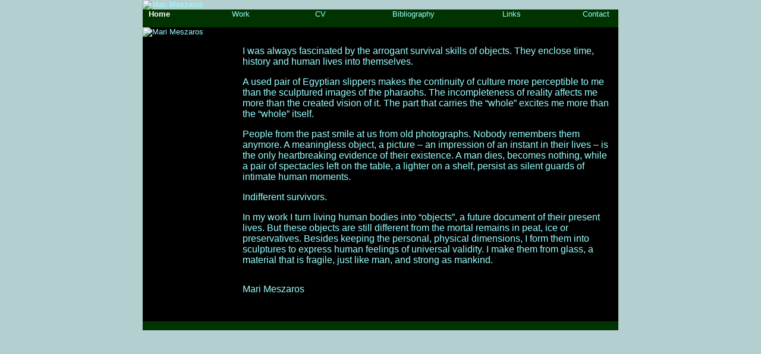

--- FILE ---
content_type: text/html
request_url: http://marimeszaros.com/eng/eng-home2.htm
body_size: 1663
content:
<!DOCTYPE html PUBLIC "-//W3C//DTD XHTML 1.0 Transitional//EN" "http://www.w3.org/TR/xhtml1/DTD/xhtml1-transitional.dtd">
<html xmlns="http://www.w3.org/1999/xhtml">
<head>
<meta http-equiv="Content-Type" content="text/html; charset=iso-8859-1" />
<title>eng-home2</title>
<style type="text/css">
<!--
body,td,th {
	font-family: Verdana, Arial, Helvetica, sans-serif;
	font-size: small;
	color: #99FFFF;
}
body {
	background-color: #b3cfcf;
	margin-left: 0px;
	margin-top: 0px;
	margin-right: 0px;
	margin-bottom: 0px;
}
a {
	font-size: small;
	color: #99FFFF;
}
a:link {
	text-decoration: none;
}
a:visited {
	text-decoration: none;
	color: #99FFFF;
}
a:hover {
	text-decoration: none;
	color: #FFFFFF;
}
a:active {
	text-decoration: none;
	color: #99FFFF;
}
h1,h2,h3,h4,h5,h6 {
	font-family: Verdana, Arial, Helvetica, sans-serif;
}
h1 {
	font-size: medium;
	color: #99FFFF;
}
.style1 {font-size: medium}
.style2 {color: #FFFFFF}
-->
</style>
</head>

<body>
<div align="center">
  <table width="800" border="0" cellspacing="0" cellpadding="0">
    <tr>
      <td><img src="../img/naameng.gif" alt="Mari Meszaros" width="800" height="60" longdesc="../img/naameng.gif" /></td>
    </tr>
    <tr>
      <td bgcolor="#003300"><table width="800" border="0" cellspacing="0" cellpadding="0">
        <tr align="left" valign="top">
          <td width="10">&nbsp;</td>
          <td width="50"><strong><a href="../nl/werk/2021-2025/1.htm" class="style2">Home</a></strong></td>
          <td width="90">&nbsp;</td>
          <td width="50"><a href="werk/2020/1.htm">Work</a></td>
          <td width="90">&nbsp;</td>
          <td width="50"><a href="CV.htm">CV</a></td>
          <td width="80">&nbsp;</td>
          <td width="100"><a href="Bibliografie.htm">Bibliography</a></td>
          <td width="85">&nbsp;</td>
          <td width="50"><a href="links.htm">Links</a></td>
          <td width="85">&nbsp;</td>
          <td width="60"><a href="contact.htm">Contact</a></td>
        </tr>
      </table></td>
    </tr>
    <tr>
      <td bgcolor="#003300">&nbsp;</td>
    </tr>
    <tr>
      <td bgcolor="#000000"><table width="800" border="0" cellspacing="0" cellpadding="0"><tr><td><table width="800" border="0" cellspacing="0" cellpadding="0">
        <tr>
          <td width="148" align="left" valign="top"><img src="../img/home2alt.jpg" alt="Mari Meszaros" width="148" height="500" longdesc="../img/home2.jpg" /></td>
          <td width="20" align="left" valign="top">&nbsp;</td>
          <td width="622" align="left" valign="top"><table width="622" border="0" cellspacing="0" cellpadding="0">
            <tr>
              <td>&nbsp;</td>
            </tr>
            <tr>
              <td><p class="style1"> I was always fascinated by the arrogant survival skills
                  of objects. They enclose time, history and human lives into
                  themselves. </p>
                <p class="style1"> A used pair of Egyptian slippers makes the continuity of
                  culture more perceptible to me than the sculptured images of
                  the pharaohs. The incompleteness of reality affects me more
                  than the created vision of it. The part that carries the &ldquo;whole&rdquo; excites
                  me more than the &ldquo;whole&rdquo; itself. </p>
                <p class="style1"> People from the past smile at us from old photographs. Nobody
                  remembers them anymore. A meaningless object, a picture &ndash; an
                  impression of an instant in their lives &ndash; is the only
                  heartbreaking evidence of their existence. A man dies, becomes
                  nothing, while a pair of spectacles left on the table, a lighter
                  on a shelf, persist as silent guards of intimate human moments. </p>
                <p class="style1"> Indifferent survivors. </p>
                <p class="style1"> In my work I turn living human bodies into &ldquo;objects&rdquo;,
                  a future document of their present lives. But these objects
                  are still different from the mortal remains in peat, ice or
                  preservatives. Besides keeping the personal, physical dimensions,
                  I form them into sculptures to express human feelings of universal
                  validity. I make them from glass, a material that is fragile,
                  just like man, and strong as mankind. </p>                  </td>
            </tr>
            <tr>
              <td>&nbsp;</td>
            </tr>
            <tr>
              <td><span class="style1">Mari Meszaros </span></td>
            </tr>
            <tr>
              <td>&nbsp;</td>
            </tr>
          </table></td>
          <td width="10" align="left" valign="top">&nbsp;</td>
        </tr>
      </table></td>
          </tr>
      </table></td>
    </tr>
    <tr>
      <td bgcolor="#000000">&nbsp;</td>
    </tr>
    <tr>
      <td bgcolor="#000000">&nbsp;</td>
    </tr>
    <tr>
      <td bgcolor="#003300">&nbsp;</td>
    </tr>
  </table>
</div>
</body>
</html>
